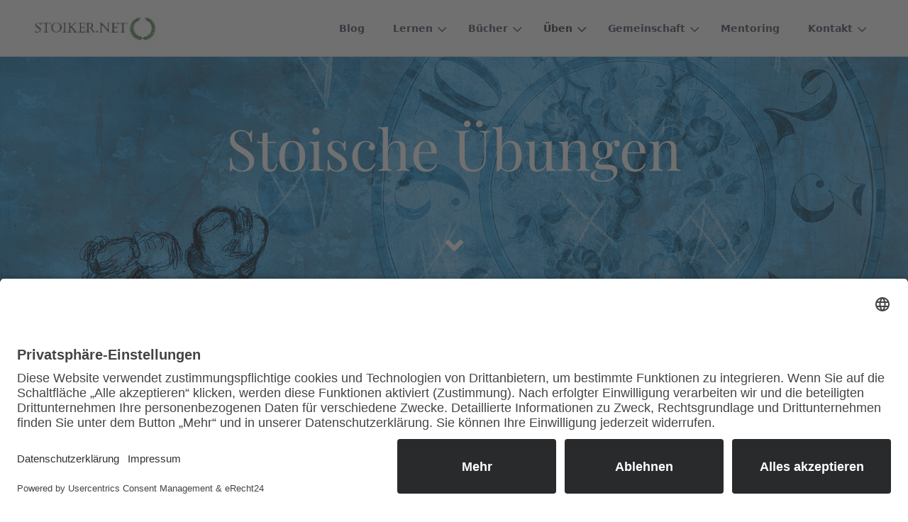

--- FILE ---
content_type: text/html; charset=utf-8
request_url: https://www.stoiker.net/ueben
body_size: 37363
content:
<!DOCTYPE html>
<html lang="de">
<head>
    <meta charset="utf-8" />
    <title>Stoische Übungen | stoiker.net - Lebenskunst der Stoa</title>

    <meta http-equiv="X-UA-Compatible" content="IE=edge">
    <meta name="viewport" content="width=device-width, initial-scale=1">
        <meta name="generator" content="GravCMS" />
    <meta name="description" content="Blog Lernen Lernen Einführung in den Stoizismus Glossar Bücher Bücher Selbstbetrachtungen mit Kommentaren Üben Üben Reflexionen Gemeinschaft Gemeinschaft …" />
    <meta name="keywords" content="Stoizismus, Stoicism, Stoa, Stoiker, Stoics, Philosophie, Tugend, Tugenden, Weisheit, Gerechtigkeit, Tapferkeit, Mut, Selbstbeherrschung, Mäßigung, Blog, Charakterentwicklung, Charakter, Selbsterkenntnis" />
    <meta name="title" content="Stoische Übungen | stoiker.net - Charakterentwicklung, Selbst- &amp; Welterkenntnis mit stoischer Philosophie" />
    <meta name="image" content="https://www.stoiker.net/ueben/seomagic-image.jpg" />
    <meta property="og:url" content="https://www.stoiker.net/ueben" />
    <meta property="og:site_name" content="stoiker.net - Lebenskunst der Stoa" />
    <meta property="og:title" content="Stoische Übungen | stoiker.net - Charakterentwicklung, Selbst- &amp; Welterkenntnis mit stoischer Philosophie" />
    <meta property="og:description" content="Blog Lernen Lernen Einführung in den Stoizismus Glossar Bücher Bücher Selbstbetrachtungen mit Kommentaren Üben Üben Reflexionen Gemeinschaft Gemeinschaft …" />
    <meta property="og:type" content="article" />
    <meta property="og:image" content="https://www.stoiker.net/ueben/seomagic-image.jpg" />
    <meta property="og:image:width" content="1200" />
    <meta property="og:image:height" content="630" />
    <meta property="og:image:alt" content="Stoische Übungen | stoiker.net - Charakterentwicklung, Selbst- &amp; Welterkenntnis mit stoischer Philosophie" />
    <meta property="og:image:secure" content="https://www.stoiker.net/ueben/seomagic-image.jpg" />
    <meta property="og:locale" content="de" />
    <meta name="twitter:card" content="summary_large_image" />
    <meta name="twitter:title" content="Stoische Übungen | stoiker.net - Charakterentwicklung, Selbst- &amp; Welterkenntnis mit stoischer Philosophie" />
    <meta name="twitter:description" content="Blog Lernen Lernen Einführung in den Stoizismus Glossar Bücher Bücher Selbstbetrachtungen mit Kommentaren Üben Üben Reflexionen Gemeinschaft Gemeinschaft …" />
    <meta name="twitter:image" content="https://www.stoiker.net/ueben/seomagic-image.jpg" />
    <meta name="twitter:image:alt" content="Stoische Übungen | stoiker.net - Charakterentwicklung, Selbst- &amp; Welterkenntnis mit stoischer Philosophie" />

    <link rel="icon" type="image/png" href="/user/themes/quark/images/favicon.png" />
    <link rel="canonical" href="https://www.stoiker.net/ueben" />
	
	<link rel="preconnect" href="//app.eu.usercentrics.eu">
	<link rel="preconnect" href="//api.eu.usercentrics.eu">
	<link rel="preconnect" href="//sdp.eu.usercentrics.eu">
	<link rel="preload" href="//app.eu.usercentrics.eu/browser-ui/latest/loader.js" as="script">
	<link rel="preload" href="//sdp.eu.usercentrics.eu/latest/uc-block.bundle.js" as="script">
	<script id="usercentrics-cmp" async data-eu-mode="true" data-settings-id="gtCdsgMpW" src="https://app.eu.usercentrics.eu/browser-ui/latest/loader.js"></script>
	<script type="application/javascript" src="https://sdp.eu.usercentrics.eu/latest/uc-block.bundle.js"></script>

                            	
	    

            	
	    

    <link href="/user/plugins/admin-power-tools/assets/scroll_fix.css" type="text/css" rel="stylesheet">
<link href="/user/plugins/markdown-notices/assets/notices.css" type="text/css" rel="stylesheet">
<link href="/user/plugins/form/assets/form-styles.css" type="text/css" rel="stylesheet">
<link href="/user/plugins/page-toc/assets/page-toc-anchors.css" type="text/css" rel="stylesheet">
<link href="/user/plugins/simplesearch/css/simplesearch.css" type="text/css" rel="stylesheet">
<link href="/user/plugins/youtube/css/youtube.css" type="text/css" rel="stylesheet">
<link href="/user/plugins/login/css/login.css" type="text/css" rel="stylesheet">
<link href="/user/themes/quark/css-compiled/spectre.min.css" type="text/css" rel="stylesheet">
<link href="/user/themes/quark/css-compiled/theme.min.css" type="text/css" rel="stylesheet">
<link href="/user/themes/quark/css/custom.css" type="text/css" rel="stylesheet">
<link href="/user/themes/quark/css/line-awesome.min.css" type="text/css" rel="stylesheet">
<link href="/user/themes/quark/js/shariff/shariff.complete.css" type="text/css" rel="stylesheet">
<link href="/user/themes/quark/css/bricklayer.css" type="text/css" rel="stylesheet">
<style>
.bloglisthp { margin-top: 2rem; margin-bottom: 2rem; }
.hpintro { padding-top: 6rem; }
.centered-bg { background-position: center !important; }
.shariff .orientation-horizontal { justify-content: center; }
#item h1 { font-size: 2.1rem; }
.container.grid-lg {
  max-width: 1200px;
}
</style>

    <script src="/system/assets/jquery/jquery-3.x.min.js"></script>
<script src="/user/themes/quark/js/bricklayer.min.js"></script>
<script src="/user/themes/quark/js/scopedQuerySelectorShim.min.js"></script>
<script src="/user/themes/quark/js/shariff/shariff.min.js"></script>
<script type="application/ld+json">
{
    "@context": "https://schema.org",
    "@type": "Organization",
    "name": "stoiker.net - Lebenskunst der Stoa",
    "url": "https://www.stoiker.net"
}
</script>
<script type="application/ld+json">
{
    "@context": "https://schema.org",
    "@type": "WebSite",
    "name": "stoiker.net - Lebenskunst der Stoa",
    "url": "https://www.stoiker.net"
}
</script>
<script type="application/ld+json">
{
    "@context": "https://schema.org",
    "@type": "BreadcrumbList",
    "itemListElement": [
        {
            "@type": "ListItem",
            "position": 1,
            "name": "Stoische Übungen",
            "item": "https://www.stoiker.net/ueben"
        }
    ]
}
</script>

</head>
<body id="top" class=" header-fixed header-animated sticky-footer">
    <div id="page-wrapper">
            <section id="header" class="section">
            <section class="container grid-lg">
                <nav class="navbar">
                    <section class="navbar-section logo">
                        <a href="/" class="navbar-brand mr-10">
    <img src="/user/themes/quark/images/logo/stoiker-2020-logo.jpg" alt="stoiker.net - Lebenskunst der Stoa" />
</a>                    </section>
                    <section class="navbar-section desktop-menu">

                        <nav class="dropmenu animated">
                                                    
<ul >
                <li>
      <a href="/blog" class=""
		 
	  >
        Blog
      </a>
          </li>
          <li>
      <a href="/lernen" class=""
		 
	  >
        Lernen
      </a>
            <ul>
		<a href="/lernen" class="no-arrow "
			 
		  >
			Lernen
		  </a>
                    <li>
      <a href="/lernen/einfuehrung-in-den-stoizismus" class=""
		 
	  >
        Einführung in den Stoizismus
      </a>
          </li>
          <li>
      <a href="http://www.stoikerpodcast.de" class=""
		            target="blank" 
           
	  >
        Podcast
      </a>
          </li>
          <li>
      <a href="/lernen/blog" class=""
		 
	  >
        Blog
      </a>
          </li>
          <li>
      <a href="/lernen/glossar" class=""
		 
	  >
        Glossar
      </a>
          </li>
  
      </ul>
          </li>
          <li>
      <a href="/buecher" class=""
		 
	  >
        Bücher
      </a>
            <ul>
		<a href="/buecher" class="no-arrow "
			 
		  >
			Bücher
		  </a>
                    <li>
      <a href="/buecher/selbstbetrachtungen" class=""
		 
	  >
        Selbstbetrachtungen mit Kommentaren
      </a>
          </li>
  
      </ul>
          </li>
          <li>
      <a href="/ueben" class="active"
		 
	  >
        Üben
      </a>
            <ul>
		<a href="/ueben" class="no-arrow active"
			 
		  >
			Üben
		  </a>
                    <li>
      <a href="/ueben/reflexionen" class=""
		 
	  >
        Reflexionen
      </a>
          </li>
  
      </ul>
          </li>
          <li>
      <a href="/gemeinschaft" class=""
		 
	  >
        Gemeinschaft
      </a>
            <ul>
		<a href="/gemeinschaft" class="no-arrow "
			 
		  >
			Gemeinschaft
		  </a>
                    <li>
      <a href="/gemeinschaft/rheinland-stoiker" class=""
		 
	  >
        Rheinland Stoiker
      </a>
          </li>
  
      </ul>
          </li>
          <li>
      <a href="/mentoring" class=""
		 
	  >
        Mentoring
      </a>
          </li>
          <li>
      <a href="/kontakt" class=""
		 
	  >
        Kontakt
      </a>
            <ul>
		<a href="/kontakt" class="no-arrow "
			 
		  >
			Kontakt
		  </a>
                    <li>
      <a href="/kontakt/ueber-mich" class=""
		 
	  >
        Über mich
      </a>
          </li>
          <li>
      <a href="/kontakt/newsletter" class=""
		 
	  >
        Newsletter
      </a>
          </li>
  
      </ul>
          </li>
  
</ul>

                                                </nav>

                        
                    </section>
                </nav>
            </section>
        </section>
        <div class="mobile-menu">
            <div class="button_container" id="toggle">
                <span class="top"></span>
                <span class="middle"></span>
                <span class="bottom"></span>
            </div>
        </div>
    
                                <section id="blog-hero" class="section modular-hero hero text-light " style="background-image: url('/user/pages/05.ueben/girls-g7c6353d31_1920.jpg');">
    <div class="image-overlay"></div>
    <section class="container grid-lg" style="text-align: center">
                    <h1>Stoische Übungen</h1>
            <h2></h2>
        
    </section>
    <i id="to-start" class="pulse fa fa-angle-down"></i></section>

    
        <section id="start">
                    <section id="body-wrapper" class="section">
                <section class="container grid-lg">
                                            
                                            <h1 id="stoische-uebungen">Stoische Übungen</h1>
<p>Die Stoiker sind bekannt für ihre "therapeutisch-philosophische Praxis". Das Ziel der stoischen Übungen ist es, die eudaimonia zu sichern - also sowas wie einen "guten Geist", eine gute Seele - was am Ende einem guten Leben gleichkommt bzw. einem "guten Fluss des Lebens" (euroia biou). Bei den Stoikern braucht man dazu lediglich einen "exzellenten oder tugendhaften Charakter" (arete) und das wird erreicht, indem man im "Einklang mit der Natur" lebt (to homologoumenos zen).</p>
<p>Dazu müssen sie den Spagat zwischen "wir haben Anteil am Göttlichen" (logos) und "wir sind irdische Wesen und zur Zusammenarbeit geschaffen" machen.
Und dazu ist es notwendig, seine Anschauungen und Haltungen an die der Philosophie anzugleichen. Das bedeutet zum einen, die Theorie und das Wissen (episteme) hinter der Physik, Logik und Ethik zu studieren (mathesis) und zum anderen, sich in diesen Bereichen auch praktisch zu trainieren (askesis, melete), um irgendwann die Tugend zu verkörpern - und ein Weiser zu sein. Das Üben ist Teil der Aneignung des Wissens, denn das Wissen über die Tugend ist nicht nur ein theoretisches, sondern eben auch ein praktisches (techne).</p>
<p>Die Stoiker sprechen manchmal davon, dass die Seele "geheilt" werden solle. Geheilt von Leidenschaften, irrationalen Anschauungen und anderen Gewohnheiten, die nicht im Einklang mit der Natur sind.</p>
<p>Neben reinen mentalen, spirituellen Übungen gibt es auch Übungen, die spirituell und körperlich sind -  denn auch das "Fleisch" (oder unsere Biologie) kann uns durch den Lebensstil vor Herausforderungen stellen, die Tugend zu praktizieren.</p>
<!--Elen Buzar&#233; schreibt in ihrem lesenswerten Essay "Stoic Spiritual Exercises", dass Musonius Rufus uns einen Hinweis hinterlassen hat, wie die &#220;bungen strukturiert sind.
1. &#220;bungen f&#252;r die Seele
    1. Auswendiglernen der grundlegenden Regeln und Ideen (dogmata)
    2. Untersuchen der eigenen Intentionen (aproptosia)
2. &#220;bungen f&#252;r K&#246;rper und Seele -->
<p>Neben allgemeinen Übungen, wie bspw. das Auswendiglernen von wichtigen Grundsätzen der Stoa und, im weitesten Sinne, Meditationen, können die Übungen auch den Teilen der Philosophie zugeordnet werden und werden dann quasi zu praktischer Physik, praktischer Ethik und praktischer Logik.</p>
<p>Von einer Zuordnung zwischen den Bereichen der Philosophie (topoi) und den Tugenden sehe ich hier ab. Vielmehr macht es Sinn, wie Epiktet es auch in den Unterredungen 3.2 beschreibt, die verschiedenen Funktionen der Seele mit den Bereichen der Philosophie zu verbinden.</p>
<p>Der erste topos ist die "Disziplin der Leidenschaften". Dort geht es darum, das zu wollen, was gut ist, und das zu vermeiden, was schlecht ist - hier geht es um die Befreiung von den Leidenschaften/Emotionen (pathe). Das ist der Bereich der praktischen Physik.</p>
<p>Die nächste Disziplin ist die der "Handlung" - wobei Motivation besser passt. Es geht in dieser Disziplin um die eigenen Antriebskräfte (horme) bzw. das "Handelnwollen" (die Handlung selbst kann verhindert werden, doch die Motivation ist allein abhängig von unserem Willen (unter unserer Kontrolle)). Das Training in diesem Bereich hat Einfluss auf die "pflichtgemäßen" Handlungen (kathekonta). Damit man tut, was im gegenwärtigen Augenblick zu tun ist.</p>
<p>Der letzte Bereich ist die stoische Achtsamkeit. Die Disziplin der Zustimmung. Dort geht es um das Training der logischen Fähigkeiten; insbesondere der Bildung eines Werturteils zu einem äußeren Eindruck.</p>
<p>Durch das Training in diesen Bereichen lernt man auf körperlicher Ebene, sich mit Lust und Schmerz als wesentliche Bestandteile des Lebens anzufreunden. Auf seelischer bzw. emotionaler Ebene lernt man, stoisch-rational zu denken, fühlen und zu handeln. Man lernt, eigene Wünsche, wie man selbst, andere oder die Welt sein sollen, loszulassen, die Umstände zu akzeptieren, die einem die Natur/das Schicksal präsentiert und zu das zu tun, was dem gegenwärtigen Augenblick Exzellenz verleiht.</p>
<p>Durch diese Freiheit (eleutheria) bzw. den Fokus auf das, was in unserer Macht steht (eph hemin), erhält man die ataraxia sowie die apatheia bzw. im ganzen die eudaimonia (den guten Geist), was gleichzeitig die Exzellenz des Charakters (arete) des Menschen ist. Damit ist man voll im Fluss des Lebens (euroia biou) und erlebt Glück - das stoische Erwachen.</p>
<div id="uebungen1"></div>
<p></p>
<p></p>
<script>
  var pages = [{"url":"\/ueben\/achte-deinen-umgang","title":"Achte auf deinen Umgang","categories":["Disziplin der Handlung"]},{"url":"\/ueben\/blick-von-oben","title":"Blick von oben","categories":["Akzeptanz","Kosmos"]},{"url":"\/ueben\/ebenen-der-kontrolle","title":"Ebenen der Kontrolle","categories":["Besonnenheit"]},{"url":"\/ueben\/gelassen-bleiben","title":"Gelassen bleiben","categories":["Besonnenheit"]},{"url":"\/ueben\/handeln-unter-vorbehalt","title":"Handeln unter Vorbehalt","categories":["Handeln"]},{"url":"\/ueben\/hypomnemata","title":"hypomnemata","categories":["Selbstreflexion","Objektivit\u00e4t"]},{"url":"\/ueben\/gegenwaertiger-moment","title":"Im gegenw\u00e4rtigen Moment sein","categories":["Achtsamkeit"]},{"url":"\/ueben\/intentionalitaet","title":"Intentionalit\u00e4t","categories":["Disziplin der Handlung","Tugend","Besonnenheit"]},{"url":"\/ueben\/kosmos-meditation","title":"Kosmos-Meditation","categories":["Akzeptanz","Kosmos"]},{"url":"\/ueben\/marcus-aurelius-morgenmeditation","title":"Marcus Aurelius' Morgenmeditation","categories":["Gerechtigkeit","Meditation"]},{"url":"\/ueben\/memento-mori","title":"memento mori","categories":["Akzeptanz","Verg\u00e4nglichkeit","Tod"]},{"url":"\/ueben\/motive-des-anderen","title":"Motive des anderen","categories":["Disziplin der Zustimmung","Besonnenheit"]},{"url":"\/ueben\/negative-visualisierung","title":"Negative Visualisierung","categories":["Akzeptanz","Dankbarkeit","Tod","Verg\u00e4nglichkeit"]},{"url":"\/ueben\/nimms-mit-humor","title":"Nimm Beleidigungen mit Humor","categories":["Disziplin der Zustimmung","Beleidigungen","schwierige Menschen","Besonnenheit"]},{"url":"\/ueben\/nutze-die-tugend","title":"Nutze die Tugend","categories":["Tugend"]},{"url":"\/ueben\/perspektivwechsel-andere","title":"Perspektivwechsel: von anderen auf sich schlie\u00dfen","categories":["Akzeptanz","Objektivit\u00e4t"]},{"url":"\/ueben\/procheiron","title":"procheiron - Prinzipien zur Hand haben","categories":["procheiron"]},{"url":"\/ueben\/sprich-ohne-urteil","title":"Sprich ohne Urteil","categories":["Disziplin der Zustimmung","Objektivit\u00e4t"]},{"url":"\/ueben\/sprich-wenig-ueber-dich","title":"Sprich wenig \u00fcber dich","categories":["Besonnenheit"]},{"url":"\/ueben\/sprich-wenig-und-klar","title":"Sprich wenig und klar","categories":["Disziplin der Handlung","Weisheit"]},{"url":"\/ueben\/reflexionen","title":"Tag f\u00fcr Tag - Reflexionen","categories":null},{"url":"\/ueben\/tagesrueckblick","title":"Tagesr\u00fcckblick nach Seneca","categories":["Fortschritt","Selbstreflexion"]},{"url":"\/ueben\/tugendanerkennung","title":"Tugendanerkennung","categories":["Disziplin der Handlung","Gerechtigkeit","Tugend"]},{"url":"\/ueben\/umgang-mit-schwierigen-menschen","title":"Umgang mit schwierigen Menschen","categories":["Disziplin der Handlung","Gerechtigkeit","Besonnenheit"]},{"url":"\/ueben\/wandel-verganglichkeit","title":"Wandel und Verg\u00e4nglichkeit","categories":["Verg\u00e4nglichkeit","Akzeptanz","Tod"]},{"url":"\/ueben\/zerlegen-des-objektes","title":"Zerlegen des Objektes","categories":["Akzeptanz","Klarheit","Emotionen"]},{"url":"\/ueben\/zuruckhalten-der-zustimmung","title":"Zur\u00fcckhalten der Zustimmung","categories":["Klarheit","Disziplin der Zustimmung"]}];
      $(document).ready(function () { 
      //printCategoriesAsSelect(pages, "select1");
  });

  $(document).ready(function () { 
      printCategoriesTo(pages, "uebungen1"); 
  });
</script>
<hr>
<p><small>Quellen und weiterführende Literatur</small></p>
<ul>
<li><a href="https://stoicfellowship.com/assets/pdfs/24%20Stoic%20Spiritual%20Exercises.pdf">24 Stoic Spiritual Exercises</a></li>
</ul>

                </section>
            </section>
			
                </section>

    </div>

            <section id="footer" class="section bg-gray">
	<section class="container grid-lg">
		<div><b>Teile die Seite in sozialen Netzwerken</b><div class="shariff" data-lang="de" data-button-style="icon" data-services='["facebook","twitter","linkedin","pinterest","whatsapp","reddit","telegram","pcoket"]'></div></div>
	</section>
    <section class="container grid-lg">
       <p>© 2016-2025 Ralph Kurz | <a href="http://legal.ralphkurz.de/impressum.html">Impressum</a> | <a href="http://legal.ralphkurz.de/datenschutz.html">Datenschutzerklärung</a> | <a href="/kontakt">Kontakt</a> </p>
<script type="text/plain" data-usercentrics="SteadyHQ" src="https://steadyhq.com/widget_loader/a41a16bf-b889-46db-bae8-b7e9bab5cc7d"></script>
<p><a class="steady-login-button" data-size="medium" data-language="de" style="display: none;"></a>
<small>Als Amazon-Partner verdiene ich an qualifizierten Verkäufen.</small></p>
    </section>
	<!-- Custom CSS -->
<style>
.modal.active .modal-overlay {
    background: rgba(22,22,22,.75);
}

.modal-container {
  max-width: 640px;
  max-height: 85vh;
  /*height: 94vh;*/
  margin: 3vh auto;
  display: flex;
  flex-direction: column;
  border-radius: 10px;
}

.modal-body {
  flex: 1;
  overflow: auto;
}

#form-wrapper {
  height: 100%;
  width: 100%;
}
#form-wrapper p {
    margin: 0;
}
#form-wrapper h3 {
    margin-top: 0;
}
.hpp {
  position: absolute !important;
  left: -9999px !important;
  top: auto !important;
  width: 1px !important;
  height: 1px !important;
  overflow: hidden !important;
}
</style>
<div class="modal" id="form-lightbox">
  <a href="#close" class="modal-overlay" aria-label="Close" onclick="closeFormLightbox()"></a>
  <div class="modal-container">
    <div class="modal-header">
      <button class="btn btn-clear float-right" onclick="closeFormLightbox()"></button>
    </div>
    <div class="modal-body">
      <div id="form-wrapper">
            <form class="layout_form cr_form cr_font" action="" method="post" target="_blank">
                <div class="cr_body cr_page cr_font formbox">
                    <div class="non_sortable" style="text-align:left;">

                    </div>
                    <input type="text" class="hpp" aria-hidden="true" name="mail">
                    <div class="editable_content" style="text-align:left;">
                    <div id="8387137" rel="mce_text" class="cr_ipe_item ui-sortable">
                <div class="mce_text"><p style="text-align: center;"></p><h3 id="stoiker-net-newsletter-an">stoiker.net Newsletter-Anmeldung</h3></div>
                </div><div id="8387138" rel="mce_text" class="cr_ipe_item ui-sortable">
                <div class="mce_text"><p>Mit diesem Formular abonnierst du den kostenlosen Newsletter von stoiker.net sowie, wenn gewünscht, auch die täglichen Reflexionen.<br></p></div>
                </div><div id="8387140" rel="text" class="cr_form-component cr_form-component--text cr_ipe_item ui-sortable" style=" margin-bottom:0px;">
                <div class="cr_form-inputgroup cr_form-inputgroup--typetext">
                    <label for="cr_form-input--text8387140" class="itemname">Name</label>
                    <input id="cr_form-input--text8387140" class="cr_form-input" type="text" name="1181457" placeholder="" style="width:100%;">
                </div>
            </div>
            <div id="8387142" rel="email" class="cr_form-component cr_form-component--email cr_ipe_item ui-sortable musthave" style="margin-bottom:px;">
                <div class="cr_form-inputgroup cr_form-inputgroup--typeemail">
                    <label for="text8387142">E-Mail*</label>
                    <input class="cr_form-input" type="email" id="text8387142" name="email" value="" placeholder="name@example.com" style="width:100%;">
                </div>
            </div><div id="8387148" rel="mce_text" class="cr_ipe_item ui-sortable">
                <div class="mce_text"><p><b>Möchtest du auch die kostenlosen <a href="https://www.stoiker.net/ueben/reflexionen" mce_href="https://www.stoiker.net/ueben/reflexionen" target="_blank">Reflexionen</a> abonnieren?</b><br></p></div>
                </div><div id="8391118" rel="radio" class="cr_form-component cr_form-component--group cr_form-component--radio cr_ipe_item ui-sortable" style=" margin-bottom:20px;">
                <span class="label cr_form-component--header"></span>
                <div class="cr_form-component--group">

                    <span class="cr_form-inputgroup cr_form-inputgroup--typeradio">
                        <input id="Ja8391118" class="cr_form-radio" name="1255795" type="radio" value="Ja">
                        <label class="no-label" for="Ja8391118">Ja</label>
                    </span> 

                    <span class="cr_form-inputgroup cr_form-inputgroup--typeradio">
                        <input id="Ja, bitte wöchentlich8391118" class="cr_form-radio" name="1255795" type="radio" value="Ja, bitte wöchentlich">
                        <label class="no-label" for="Ja, bitte wöchentlich8391118">Ja, bitte wöchentlich</label>
                    </span> 

                    <span class="cr_form-inputgroup cr_form-inputgroup--typeradio">
                        <input id="Nein8391118" class="cr_form-radio" name="1255795" type="radio" value="Nein" selected checked>
                        <label class="no-label" for="Nein8391118">Nein</label>
                    </span> 

                </div>
            </div>
            <div id="anti-spam" rel="email" class="cr_form-component cr_form-component--email cr_ipe_item ui-sortable musthave" style="margin-bottom:px;">
                    <div class="cr_form-inputgroup">
                        <label for="as0815">Anti-Spam: drei plus acht = ?*</label>
                        <input class="cr_form-input" type="number" id="as0815" name="as0815" value="" placeholder="Ergebnis als Zahl" style="width:100%;">
                    </div>
                </div>
            <div id="8387144" rel="checkbox" class="cr_form-component cr_form-component--group cr_form-component--checkbox cr_ipe_item ui-sortable musthave" style=" margin-bottom:0px;">
                <span class="label cr_form-component--header">Einwilligung*</span>

                <div class="cr_form-component--group">

                    <!-- FIXME: Nebeneinander, nicht untereinander -->
                    <span class="cr_form-inputgroup cr_form-inputgroup--typecheckbox">
                        <input id="Ich habe die Datenschutzerklärung gelesen und erkläre mich damit einverstanden.8387144" class="cr_form-checkbox cr_ipe_checkbox" type="checkbox" name="1206102[]" value="Ich habe die Datenschutzerklärung gelesen und erkläre mich damit einverstanden.">
                        <label class="no-label" for="Ich habe die Datenschutzerklärung gelesen und erkläre mich damit einverstanden.8387144">Ich habe die Datenschutzerklärung gelesen und erkläre mich damit einverstanden.</label>
                    </span> 

                </div>
            </div>
            <div id="8387143" rel="mce_text" class="cr_ipe_item ui-sortable">
                <div class="mce_text"><p>Informationen zum Versand, Versanddienstleister, statistischer Auswertung sowie Ihrem Widerrufsrecht finden Sie in der <a href="http://legal.ralphkurz.de/datenschutz.html" mce_href="http://legal.ralphkurz.de/datenschutz.html" target="_blank">Datenschutzerklärung</a>.</p></div>
                </div>

                <div id="8387145" rel="button" class="cr_form-component cr_form-component--submit cr_ipe_item ui-sortable  submit_container">
                <button type="submit" class="cr_form-block cr_button">Anmelden</button>
            </div>

                    </div>

                <noscript><a href="http://www.cleverreach.de">www.CleverReach.de</a></noscript>
                </div>
                <input type="hidden" id="form-load-time" name="formload" value="">

            </form>
      </div>
    </div>
  </div>
</div>
<script>

var $cr=jQuery;var old_src;$cr(document).ready(function(){$cr(".cr_form").submit(function(){ 
    if($cr(".hpp").val()) { return false; }  
    const now = Date.now();
    const loadTime = parseInt(document.getElementById('form-load-time').value);
    if ((now - loadTime) < 5000) {
        return false;
    }
    if($cr("#as0815").val() !== '11') { return false; } $cr(this).find('.clever_form_error').removeClass('clever_form_error');$cr(this).find('.clever_form_note').remove();$cr(this).find(".musthave").find('input, textarea').each(function(){if(jQuery.trim($cr(this).val())==""||($cr(this).is(':checkbox'))||($cr(this).is(':radio'))){if($cr(this).is(':checkbox')||($cr(this).is(':radio'))){if(!$cr(this).parents(".cr_ipe_item").find(":checked").is(":checked")){$cr(this).parents(".cr_ipe_item").addClass('clever_form_error')}}else{$cr(this).addClass('clever_form_error')}}});if($cr(this).attr("action").search(document.domain)>0&&$cr(".cr_form").attr("action").search("wcs")>0){var cr_email=$cr(this).find('input[name=email]');var unsub=false;if($cr("input['name=cr_subunsubscribe'][value='false']").length){if($cr("input['name=cr_subunsubscribe'][value='false']").is(":checked")){unsub=true}}if(cr_email.val()&&!unsub){$cr.ajax({type:"GET",url:$cr(".cr_form").attr("action").replace("wcs","check_email")+window.btoa($cr(this).find('input[name=email]').val()),success:function(data){if(data){cr_email.addClass('clever_form_error').before("<div class='clever_form_note cr_font'>"+data+"");return false}},async:false})}var cr_captcha=$cr(this).find('input[name=captcha]');if(cr_captcha.val()){$cr.ajax({type:"GET",url:$cr(".cr_form").attr("action").replace("wcs","check_captcha")+$cr(this).find('input[name=captcha]').val(),success:function(data){if(data){cr_captcha.addClass('clever_form_error').after("<div style='display:block' class='clever_form_note cr_font'>"+data+"");return false}},async:false})}}if($cr(this).find('.clever_form_error').length){return false} closeFormLightbox(); return true});$cr('input[class*="cr_number"]').change(function(){if(isNaN($cr(this).val())){$cr(this).val(1)}if($cr(this).attr("min")){if(($cr(this).val()*1)<($cr(this).attr("min")*1)){$cr(this).val($cr(this).attr("min"))}}if($cr(this).attr("max")){if(($cr(this).val()*1)>($cr(this).attr("max")*1)){$cr(this).val($cr(this).attr("max"))}}});old_src=$cr("div[rel='captcha'] img:not(.captcha2_reload)").attr("src");if($cr("div[rel='captcha'] img:not(.captcha2_reload)").length!=0){captcha_reload()}});function captcha_reload(){var timestamp=new Date().getTime();$cr("div[rel='captcha'] img:not(.captcha2_reload)").attr("src","");$cr("div[rel='captcha'] img:not(.captcha2_reload)").attr("src",old_src+"?t="+timestamp);return false}

</script>
<style>
* {box-sizing: border-box;}
.cr-mail-responsive, .cr-mail-responsive * {box-sizing: unset;}
.cr_site{margin:0;padding:75px 0 0 0;text-align:center;background-color:#eeeeee;}
.cr_font{font-size: 14px;font-family: Arial;}
.cr_page{width: 100% !important;max-width:640px}
.cr_body{box-shadow: 0px 0px 14px 0px rgba(51,51,51,0.4);border-radius:8px;line-height:150%;font-family:Helvetica;font-size:12px;color:#333333;}
.cr_body h2, .cr_header h2{font-size:22px;line-height:28px;margin:0 0 10px 0;}
.cr_body h1, .cr_header h2{font-size:28px;margin-bottom:15px;padding:0;margin-top:0;}
.wrapper, .cr_page{margin:0 auto 10px auto;text-align:left;}
.cr_header{text-align:center;background: transparent !Important;}
.cr_header img {max-width: 100%;}
.cr_body label, .cr_body .label{float:none;clear:both;display:inline-block;width:auto;margin-top:8px;text-align:left;font-weight:bold;position:relative;}
.cr_body .no-label{font-weight: normal;}
.cr_body #editable_content{padding:20px;}
.editable-content {padding:20px}
.cr_button{display:inline-block;font-family:'Helvetica', Arial, sans-serif;width:auto;white-space:nowrap;height:32px;margin:5px 0;padding:0 22px;text-decoration:none;text-align:center;font-weight:bold;font-style:normal;font-size:15px;line-height:32px;cursor:pointer;border:0;-moz-border-radius:4px;border-radius:4px;-webkit-border-radius:4px;vertical-align:top;}
.cr_button{background-color:#333;color:#ffffff;}
.cr_button:hover,.cr_button-small:hover{opacity:0.7;filter:alpha(opacity=70);}
.powered{padding:20px 0;width:560px;margin:0 auto;}
.cr_ipe_item label{line-height:150%;font-size:14px;}
.cr_ipe_item textarea{background: none repeat scroll 0 0 #ffffff;border-radius:3px;border: 1px solid #ccc;font-family: Helvetica;font-size: 16px;}
.cr_ipe_item input{background: none repeat scroll 0 0 #ffffff;border-radius:3px;border: 1px solid #ccc;padding: 12px;font-family: Helvetica;font-size: 16px;}
.cr_ipe_item select{background: none repeat scroll 0 0 #ffffff;border-radius:3px;border: 1px solid #ccc;padding: 12px !Important;display: block;margin: 0;padding: 5px;width: 100%;font-family: Helvetica;font-size: 16px;}
.cr_ipe_item input.cr_ipe_radio, input.cr_ipe_checkbox{-moz-binding: none;-moz-box-sizing: border-box;background-color: -moz-field !important;border: 2px inset ThreeDFace !important;color: -moz-fieldtext !important;cursor: default;height: 13px;padding: 0 !important;width: 13px;}
.cr_ipe_item input.cr_ipe_radio{-moz-appearance: radio;border-radius: 100% 100% 100% 100% !important;margin: 3px 3px 0 5px;}
.cr_ipe_item{margin: 0px 10px; padding: 0px 10px;}
.submit_container{text-align:center}
.cr_ipe_item.inactive{display:none;}
.imprint{font-size:0.8em;}
.cr_captcha{padding-left:130px;}
.cr_error{font-size:1.1em;padding:10px;}
.clever_form_error{background-color:#f99; color:#000; border:1px solid #f22 !important}
.clever_form_note {margin:26px 0 0 3px;position:absolute;display:inline; padding: 2px 4px; font-weight:bold;background-color:#f2ecb5; color:#000; font-size:12px !important;  }
.cr_form-flex{display: flex;}
.cr_form-flex>.cr_form-inputgroup{flex-grow:1;margin-right: 5px;}
.cr_form-flex>.cr_form-inputgroup:last-child{margin-right: 0px;}
.cr_form-flex input{width:100%;}

.cr_site {background-color:#eee;}
.cr_header {color:#000000;}
.cr_body {background-color:#ffffff;font-size:12px;color:#000000;}
.cr_hr {background-color:#ccc;}
.cr_site a {color:#0084ff;}
.imprint{color:#000;}

</style>
<style id="style">
.cr_site {background-color:#eee;}
.cr_header {color:#000000;}
.cr_body {background-color:#ffffff;font-size:12px;color:#000000;}
.cr_hr {background-color:#ccc;}
.cr_site a {color:#0084ff;}
.imprint {color:#000;}
.cr_page {width:auto;max-width:640px;}
.cr_body {
    box-shadow: unset;
}
</style>
<!-- JavaScript -->
<script>
function openFormLightbox() {
  const lightbox = document.getElementById('form-lightbox');
  const wrapper = document.getElementById('form-wrapper');
  document.getElementById('form-load-time').value = Date.now();
  lightbox.classList.add('active');
  $("#form-wrapper form").attr("action", "https://seu2.cleverreach.com/f/129090-370603/wcs/");
}

function closeFormLightbox() {
  const lightbox = document.getElementById('form-lightbox');
  const wrapper = document.getElementById('form-wrapper');

  lightbox.classList.remove('active');
}
</script>
</section>    
        <div class="mobile-container">
        <div class="overlay" id="overlay">
            <div class="mobile-logo">
                <a href="/" class="navbar-brand mr-10">
    <img src="/user/themes/quark/images/logo/stoiker-logo.png" alt="stoiker.net - Lebenskunst der Stoa" />
</a>            </div>
            <nav class="overlay-menu">
                
<ul class="tree">
                <li>
      <a href="/blog" class=""
		 
	  >
        Blog
      </a>
          </li>
          <li>
      <a href="/lernen" class=""
		 
	  >
        Lernen
      </a>
            <ul>
		<a href="/lernen" class="no-arrow "
			 
		  >
			Lernen
		  </a>
                    <li>
      <a href="/lernen/einfuehrung-in-den-stoizismus" class=""
		 
	  >
        Einführung in den Stoizismus
      </a>
          </li>
          <li>
      <a href="http://www.stoikerpodcast.de" class=""
		            target="blank" 
           
	  >
        Podcast
      </a>
          </li>
          <li>
      <a href="/lernen/blog" class=""
		 
	  >
        Blog
      </a>
          </li>
          <li>
      <a href="/lernen/glossar" class=""
		 
	  >
        Glossar
      </a>
          </li>
  
      </ul>
          </li>
          <li>
      <a href="/buecher" class=""
		 
	  >
        Bücher
      </a>
            <ul>
		<a href="/buecher" class="no-arrow "
			 
		  >
			Bücher
		  </a>
                    <li>
      <a href="/buecher/selbstbetrachtungen" class=""
		 
	  >
        Selbstbetrachtungen mit Kommentaren
      </a>
          </li>
  
      </ul>
          </li>
          <li>
      <a href="/ueben" class="active"
		 
	  >
        Üben
      </a>
            <ul>
		<a href="/ueben" class="no-arrow active"
			 
		  >
			Üben
		  </a>
                    <li>
      <a href="/ueben/reflexionen" class=""
		 
	  >
        Reflexionen
      </a>
          </li>
  
      </ul>
          </li>
          <li>
      <a href="/gemeinschaft" class=""
		 
	  >
        Gemeinschaft
      </a>
            <ul>
		<a href="/gemeinschaft" class="no-arrow "
			 
		  >
			Gemeinschaft
		  </a>
                    <li>
      <a href="/gemeinschaft/rheinland-stoiker" class=""
		 
	  >
        Rheinland Stoiker
      </a>
          </li>
  
      </ul>
          </li>
          <li>
      <a href="/mentoring" class=""
		 
	  >
        Mentoring
      </a>
          </li>
          <li>
      <a href="/kontakt" class=""
		 
	  >
        Kontakt
      </a>
            <ul>
		<a href="/kontakt" class="no-arrow "
			 
		  >
			Kontakt
		  </a>
                    <li>
      <a href="/kontakt/ueber-mich" class=""
		 
	  >
        Über mich
      </a>
          </li>
          <li>
      <a href="/kontakt/newsletter" class=""
		 
	  >
        Newsletter
      </a>
          </li>
  
      </ul>
          </li>
  
</ul>

            </nav>
        </div>
    </div>
    
    <script src="/user/plugins/simplesearch/js/simplesearch.js"></script>
<script src="/user/themes/quark/js/jquery.treemenu.js"></script>
<script src="/user/themes/quark/js/site.js"></script>

		
	<!-- Matomo -->
	<script type="text/plain" data-usercentrics="Matomo (self hosted)">
	  var _paq = window._paq = window._paq || [];
	  /* tracker methods like "setCustomDimension" should be called before "trackPageView" */
	  _paq.push(['trackPageView']);
	  _paq.push(['enableLinkTracking']);
	  (function() {
		var u="//owa.ralphkurz.de/";
		_paq.push(['setTrackerUrl', u+'matomo.php']);
		_paq.push(['setSiteId', '1']);
		var d=document, g=d.createElement('script'), s=d.getElementsByTagName('script')[0];
		g.async=true; g.src=u+'matomo.js'; s.parentNode.insertBefore(g,s);
	  })();
	</script>
	<!-- End Matomo Code -->
	

</body>
</html>


--- FILE ---
content_type: text/css
request_url: https://www.stoiker.net/user/themes/quark/css-compiled/theme.min.css
body_size: 13610
content:
html{height:100%}#body-wrapper .container{padding:2rem 0 2rem}.header-fixed #body-wrapper{padding-top:4rem}.header-fixed .hero+#start>#body-wrapper{padding-top:0}section.section{position:relative;padding-right:1rem;padding-left:1rem}.overlay-dark,.overlay-dark-gradient,.overlay-light,.overlay-light-gradient{z-index:0}.hero{display:-ms-flexbox;display:flex;padding-top:6rem;padding-bottom:7rem;background-position:center;background-size:cover;-ms-flex-align:center;align-items:center;-ms-flex-pack:center;justify-content:center}.hero h1{font-size:4rem;color:#242931}.hero h2{font-size:2.5rem;color:rgba(36,41,49,.8)}.hero.hero-fullscreen{min-height:100vh}.hero.hero-large{min-height:500px}.hero.hero-medium{min-height:400px}.hero.hero-small{min-height:110px}.hero.hero-tiny{min-height:8rem}.header-fixed .hero{background-position:50% 0}@media (max-width:840px){.hero h1{font-size:3rem}.hero h2{font-size:1.75rem}}@media (max-width:600px){.hero h1{font-size:2rem}.hero h2{font-size:1.25rem}}.hero.text-light h1{color:#fff}.hero.text-light h2{color:rgba(255,255,255,.8)}.hero p{font-size:.9rem;font-weight:300}.hero #to-start{font-size:2rem;position:absolute;bottom:10px;display:inline-block;cursor:pointer}.image-overlay{position:absolute;z-index:-1;top:0;right:0;bottom:0;left:0}.overlay-light .image-overlay{background:rgba(255,255,255,.4)}.overlay-light-gradient .image-overlay{background:linear-gradient(to bottom,rgba(255,255,255,.5),rgba(255,255,255,.2))}.overlay-dark .image-overlay{background:rgba(0,0,0,.4)}.overlay-dark-gradient .image-overlay{background:linear-gradient(to bottom,rgba(0,0,0,.5),rgba(0,0,0,.2))}html{font-size:16px}@media screen and (min-width:480px){html{font-size:calc(16px + 4 * ((100vw - 480px)/ 800))}}@media screen and (min-width:1280px){html{font-size:20px}}h1,h2,h3,h4,h5,h6{font-family:-apple-system,system-ui,BlinkMacSystemFont,'Segoe UI',Roboto,'Helvetica Neue',sans-serif;margin-top:2rem;color:#3a414e}.h1,h1{font-size:3rem}.h2,h2{font-size:1.8rem}.h6,h6{font-weight:400}.title-center h1,.title-center h2{text-align:center}.title-h1h2 h1{font-weight:100;line-height:1.1;margin-bottom:0}.title-h1h2 h1 bold,.title-h1h2 h1 strong{font-weight:400}.title-h1h2 h1+h2{line-height:1.1;margin-top:0}.title-center h1+h2,.title-h1h2 h1+h2{font-weight:700;margin-bottom:50px}a:focus{outline:0!important;box-shadow:none!important}img{max-width:100%}.table table{width:100%;border-spacing:0;border-collapse:collapse}pre code,pre.xdebug-var-dump{line-height:1.5;display:block;overflow-x:auto;padding:1rem!important;color:inherit;border-radius:2px;background:#fafafa}pre[class*=language-] code{overflow-x:initial;padding:0!important;border-radius:inherit}pre code:not(.hljs):not([class*=language-]){background:#f8f8f8}i.fa.fa-heart-o.pulse,i.fa.fa-heart.pulse{color:#920}b,strong{font-weight:700}.heavy{font-weight:700}.light{font-weight:200}.text-light{color:rgba(255,255,255,.8)}.text-light h1,.text-light h2,.text-light h3,.text-light h4,.text-light h5,.text-light h6{color:rgba(255,255,255,.9)}#error{position:relative;margin-top:5rem;text-align:center}#error .icon{font-size:50px}#messages{margin-bottom:1rem}#messages .icon{font-size:1rem}ol,ul{margin-left:1.6rem}ol ol,ol ul,ul ol,ul ul{margin-left:1.6rem}ul{list-style:disc outside}ol{list-style:decimal outside}.notices{margin:1.5rem 0}.notices p{margin:1rem 0}form .button-wrapper{margin-top:.75rem;margin-bottom:1rem}form span.required{font-size:1.2rem;font-weight:700;color:#e85600}form .form-input[type=range]{-webkit-appearance:slider-horizontal;-moz-appearance:slider-horizontal;appearance:slider-horizontal}form .form-input[type=range]:focus{border:none;box-shadow:none}form .form-group:not(.form-field-toggleable) .checkboxes{display:inherit}form .form-group:not(.form-field-toggleable) .checkboxes label{display:inherit;margin:inherit;padding:.1rem .4rem .1rem 1.2rem}form .form-group:not(.form-field-toggleable) .checkboxes label:before{display:none}#grav-login>form{max-width:350px;margin:2rem auto 0}#grav-login .form-label{display:none}#grav-login .form-data{margin:1rem 0}#grav-login .form-input{text-align:center}#grav-login .button-wrapper{text-align:right}#grav-login .button-wrapper .form-data.rememberme{float:left;margin:0}#grav-login .login-form button[type=submit]{color:#fff;border-color:#227ded;background:#303030}#grav-login .login-form button[type=submit]:focus,#grav-login .login-form button[type=submit]:hover{color:#fff;border-color:#1370e3;background:#1877ec}#grav-login .login-form button[type=submit].active,#grav-login .login-form button[type=submit]:active{color:#fff;border-color:#c55;background:#1372e7}#grav-login .twofa-form button[type=submit]:first-child{float:right;margin-left:4px;color:#fff;border-color:#227ded;background:#303030}#grav-login .twofa-form button[type=submit]:first-child:focus,#grav-login .twofa-form button[type=submit]:first-child:hover{color:#fff;border-color:#1370e3;background:#1877ec}#grav-login .twofa-form button[type=submit]:first-child.active,#grav-login .twofa-form button[type=submit]:first-child:active{color:#fff;border-color:#c55;background:#1372e7}.mobile-container{position:absolute;z-index:2;top:40%;left:0;margin:0 auto}.mobile-logo img,.mobile-logo svg{height:42px;margin-top:.7rem;margin-left:1.4rem}.mobile-logo img path,.mobile-logo svg path{fill:#fff}.mobile-menu{z-index:3;top:0;right:0;display:none}.header-fixed .mobile-menu{position:fixed}@media (max-width:840px){.mobile-menu{display:block}}.mobile-menu .button_container{position:absolute;z-index:100;top:1.3rem;right:1rem;width:28px;height:24px;cursor:pointer;transition:opacity .25s ease,top .5s ease}.mobile-menu .button_container:hover{opacity:.7}.mobile-menu .button_container.active{position:fixed}.mobile-menu .button_container.active .top{transform:translateY(8px) translateX(0) rotate(45deg);background:#fff}.mobile-menu .button_container.active .middle{opacity:0;background:#fff}.mobile-menu .button_container.active .bottom{transform:translateY(-8px) translateX(0) rotate(-45deg);background:#fff}.mobile-menu .button_container span{position:absolute;top:0;left:0;width:100%;height:4px;cursor:pointer;transition:all .35s ease;border:none;background:#303030}.mobile-menu .button_container span:nth-of-type(2){top:8px}.mobile-menu .button_container span:nth-of-type(3){top:16px}.overlay{position:fixed;top:0;left:0;visibility:hidden;width:100%;height:0;transition:opacity .35s,visibility .35s,height .35s;opacity:0;background:#000}.overlay.open{visibility:visible;height:100%;opacity:.95}.overlay nav{position:relative;margin:0 auto;text-align:center}.overlay-menu{overflow-y:scroll;height:calc(100% - 90px)}.overlay-menu>.tree{text-align:left}.treemenu.treemenu-root{margin:1rem}.treemenu li{line-height:1.2rem;margin:0 0 1px;padding:5px 0;list-style:none;background:rgba(102,113,137,.1)}.treemenu li a{font-size:1rem;display:block;margin-left:1.2rem}.treemenu li a.active,.treemenu li a:focus,.treemenu li a:hover{text-decoration:none;color:#3e8def!important}.treemenu ul{margin:0 0 0 1rem}.treemenu .toggler{font-size:1.1rem;line-height:1rem;float:left;padding-left:5px;cursor:pointer;vertical-align:top}.treemenu .toggler:before{display:inline-block;margin-right:2pt}.treemenu li.tree-empty>.toggler{cursor:default;opacity:.3}.treemenu li.tree-empty>.toggler:before{content:'\2022'}.treemenu li.tree-closed>.toggler:before{content:'+'}.treemenu li.tree-opened>.toggler:before{content:'\2212'}.mobile-nav-open{overflow-y:hidden}#header,#header .logo img,#header .logo svg,#header .navbar-section,.default-animation,.modular-features .feature-icon,.modular-features.small .feature-icon i{transition:all .5s ease}.pulse{transform-origin:70% 70%;animation-name:pulse_animation;animation-duration:2s;animation-timing-function:linear;animation-iteration-count:infinite}@keyframes pulse_animation{0%{transform:scale(1)}30%{transform:scale(1)}40%{transform:scale(1.08)}50%{transform:scale(1)}60%{transform:scale(1)}70%{transform:scale(1.05)}80%{transform:scale(1)}100%{transform:scale(1)}}#header{font-size:.7rem;font-weight:700;width:100%;height:4rem;color:#454d5d;border-bottom:1px solid rgba(172,179,194,.2);background:#fff}#header a{color:#454d5d}#header .logo svg path{fill:#222}.header-dark #header:not(.scrolled){color:#fff;background:#222}.header-dark #header:not(.scrolled) a{color:rgba(255,255,255,.7)!important}.header-dark #header:not(.scrolled) a.active{color:#fff!important}.header-dark #header:not(.scrolled) .dropmenu ul ul a{color:#454d5d!important}.header-dark #header:not(.scrolled) .logo svg path{fill:#fff}.header-dark.header-transparent #header:not(.scrolled){background:rgba(0,0,0,.05)}.header-transparent #header:not(.scrolled){background:rgba(255,255,255,.05)}#header .navbar-section{height:4rem}@media (max-width:840px){#header .navbar-section{margin-right:2rem}}@media (max-width:840px){#header .navbar-section.desktop-menu{display:none}}#header .logo img,#header .logo svg{display:inherit;height:42px}.header-fixed #header{position:fixed;z-index:2;top:0}body.header-fixed.header-animated #header.scrolled{height:2.3rem}body.header-fixed.header-animated #header.scrolled .navbar-section{height:2.3rem}body.header-fixed.header-animated #header.scrolled .logo img,body.header-fixed.header-animated #header.scrolled .logo svg{height:28px}body.header-fixed.header-animated #header.scrolled~.mobile-menu .button_container{top:.5rem}.login-status-wrapper{white-space:nowrap}body.sticky-footer{display:-ms-flexbox;display:flex;flex-direction:column;height:100%;min-height:100vh;-ms-flex-direction:column}body.sticky-footer #page-wrapper{-ms-flex:1 0 auto;flex:1 0 auto}#footer{padding:1rem 1rem 0;text-align:center;color:#303030}@media (max-width:840px){.dropmenu{display:none}}.dropmenu ul{display:-ms-flexbox;display:flex;margin:0;white-space:nowrap}.dropmenu ul li{position:relative;margin:0}.dropmenu ul li a{display:block;padding:7px 30px 7px 20px;text-decoration:none}.dropmenu ul li a.active,.dropmenu ul li a:focus,.dropmenu ul li a:hover{color:#303030!important}.dropmenu ul li a:before{font-family:FontAwesome;display:inline-block;float:right;margin-right:-20px;content:'\f107';vertical-align:middle}.dropmenu ul li a:only-child{padding-right:20px}.dropmenu ul li a:only-child:before{content:''}.dropmenu ul li:hover>ul{display:block;visibility:visible}.dropmenu ul ul li a:before{content:'\f105'}.dropmenu ul ul{position:absolute;top:100%;visibility:hidden;list-style:none;background:#fff;box-shadow:0 3px 5px rgba(0,0,0,.1)}.dropmenu ul ul ul{position:absolute;top:0;left:100%}.dropmenu>ul>li{display:inline-block}.dropmenu.animated ul li{transition:background .7s,color .5s}.dropmenu.animated ul li:hover>ul{transform:translateY(0);opacity:1}.dropmenu.animated ul ul{transition:transform .3s,opacity .5s;transform:translateY(-10px);opacity:0}.extra-spacing:not(.col-12),:not(.col12)>.e-content{padding-right:1rem}@media (max-width:840px){.extra-spacing:not(.col-12),:not(.col12)>.e-content{padding-right:0}}#breadcrumbs{display:-ms-flexbox;display:flex;margin-top:-1rem;margin-bottom:1rem;padding-left:0;-ms-flex-align:center;align-items:center}#breadcrumbs i{display:none}#breadcrumbs a,#breadcrumbs span{padding:0 .5rem}#breadcrumbs a:first-child,#breadcrumbs span:first-child{padding-left:0}#breadcrumbs a:not(:first-child)::before,#breadcrumbs span:not(:first-child)::before{padding-right:1rem;content:'/';color:#e7e9ed}.blog-listing .bricklayer-column{padding-right:25px;padding-left:0}.blog-listing .card{margin-bottom:25px;border:0;box-shadow:0 10px 45px -9px rgba(0,0,0,.1)}.blog-listing .card-footer{text-align:right}.blog-listing .blog-date{font-size:13px}.content-title{margin-bottom:2rem}.content-title h2{margin-bottom:.5rem}.label{font-size:12px;text-transform:uppercase}ul.pagination{-ms-flex-pack:center;justify-content:center}.prev-next{margin-top:4rem}#sidebar ul.related-pages{z-index:1;padding:0;box-shadow:none}#sidebar ul.related-pages li{border-bottom:1px solid #e7e9ed}#sidebar ul.related-pages li:last-child{border-bottom:0}#sidebar ul.archives{margin-left:0;list-style:none}#sidebar ul.archives .label{vertical-align:text-top}.modular-hero #to-start{bottom:3.5rem}.modular-features{text-align:center}.modular-features.offset-box .frame-box{margin:-3rem -1.4rem 3rem;padding:1rem 1rem;background:#fff;box-shadow:0 0 75px 0 rgba(69,77,93,.1)}.modular-features.small .columns{margin-top:-1rem}.modular-features.small .column:hover .feature-icon i{color:#303030}.modular-features.small .feature-icon{display:block;-ms-flex-pack:left;justify-content:left}.modular-features.small .feature-icon i{font-size:70px;position:relative;top:auto;left:auto;display:inherit;margin:0 auto 1rem;transform:none;color:#303030}.modular-features.small .feature-icon h6{text-transform:none}.modular-features .frame-box{padding:3rem 0}.modular-features .frame-box>p{max-width:600px;margin-right:auto;margin-left:auto}.modular-features .column{padding:1rem}.modular-features .column:hover .feature-icon{color:#303030}.modular-features .column:hover .feature-icon h6{color:#303030}.modular-features .column:hover .feature-content{color:#667189}.modular-features .feature-icon{font-size:130px;position:relative;display:-ms-flexbox;display:flex;height:100px;margin:1rem 0;color:#e7e9ed;-ms-flex-align:center;align-items:center;-ms-flex-pack:center;justify-content:center}.modular-features .feature-icon i{position:absolute;top:50%;left:50%;transform:translateX(-50%) translateY(-50%)}.modular-features .feature-icon h6{font-weight:600;line-height:1;z-index:1;display:block;margin:0;text-transform:uppercase;color:#667189;background:#fff}.modular-features .feature-content{color:#303030}.modular-text{padding-top:4rem;padding-bottom:4rem}.modular-text .columns.left{flex-direction:row-reverse;-ms-flex-direction:row-reverse}

--- FILE ---
content_type: text/css
request_url: https://www.stoiker.net/user/themes/quark/css/custom.css
body_size: 28920
content:
/* playfair-display-regular - latin */
@font-face {
  font-display: swap; /* Check https://developer.mozilla.org/en-US/docs/Web/CSS/@font-face/font-display for other options. */
  font-family: 'Playfair Display';
  font-style: normal;
  font-weight: 400;
  src: url('../fonts/playfair-display-v36-latin-regular.woff2') format('woff2'); /* Chrome 36+, Opera 23+, Firefox 39+, Safari 12+, iOS 10+ */
}

/* playfair-display-italic - latin */
@font-face {
  font-display: swap; /* Check https://developer.mozilla.org/en-US/docs/Web/CSS/@font-face/font-display for other options. */
  font-family: 'Playfair Display';
  font-style: italic;
  font-weight: 400;
  src: url('../fonts/playfair-display-v36-latin-italic.woff2') format('woff2'); /* Chrome 36+, Opera 23+, Firefox 39+, Safari 12+, iOS 10+ */
}

/* playfair-display-700 - latin */
@font-face {
  font-display: swap; /* Check https://developer.mozilla.org/en-US/docs/Web/CSS/@font-face/font-display for other options. */
  font-family: 'Playfair Display';
  font-style: normal;
  font-weight: 700;
  src: url('../fonts/playfair-display-v36-latin-700.woff2') format('woff2'); /* Chrome 36+, Opera 23+, Firefox 39+, Safari 12+, iOS 10+ */
}

h1, h2, h3, h4, h5, h6, .h1, .h2, .h3, .h4, .h5, .h6 {
	font-family: "Playfair Display";
}
.powerby {
	opacity: .6;
}
p {
	line-break: auto;
	word-break: break-word;
}
.profile h1,
nav.navigation .profile a {
	font-size: 24px;
}
img[src$='#floatleft'] {
	float:left;
	margin: 7px 12px 12px 0;
}

img[src$='#floatright'] {
	float:right;
	margin: 7px 0px 12px 12px;
}
#social a {
	color: #757575;
	font-size: 22px;
}

.navigation .profile {
	text-align: left;
	margin: 0 auto;
	float: left;
}
.navigation .profile .avatar {
	height: 60px;
	width: 60px;
	vertical-align: middle;
	margin-right: 12px;
}
.navigation .profile div {
}
.navigation .profile h1 {
	display: inline-block;
}
@media screen and (max-width: 660px) {
	.navigation .profile {
		float: none;
		width: 100%;
		margin-bottom: 12px;
	}
	nav.navigation {
		text-align: center;
	}
}
.summary a {
	color: #404040;
}
.item a img {
	box-shadow: rgba(0, 0, 0, 0.1) 0px 0px 5px 0px, rgba(0, 0, 0, 0.1) 0px 0px 1px 0px, rgba(0, 0, 0, 0.45) 0px 25px 20px -20px;
	margin-top: 9px;
	border-radius: 4px;
}
section.item {
	border-bottom: 1px solid #eee;
	padding-bottom: 48px;
}
#list-page section.item:first-child {
		margin-top: 0;
}
#item + .item {
	margin-top: 24px;
}
img.aboutus {
		box-shadow: rgba(0, 0, 0, 0.1) 0px 0px 5px 0px, rgba(0, 0, 0, 0.1) 0px 0px 1px 0px, rgba(0, 0, 0, 0.45) 0px 25px 20px -20px;
		border-radius: 4px;
}
#list-page .date, #single .tip {
	float: none;
	text-align: left;
	width: 100%;
	color: #8c8c8c;
}
.date a, .tip a {
	color: #8c8c8c;
}
#list-page .title {
	width: 100%;
}
#single .tip {
	text-align: center;
}
a.link {
	color: #757575;
}
a.link:hover, .tag.active a:hover, span.active:hover {
	color:  #0366d6;
}
.tag {
	border: 1px #D6D6D6 solid; 
	padding: 2px 6px;
	margin: 0 4px 6px 0;
	border-radius: 4px;
	display: inline-block;
}

.tag.active a, span.active {
	color: #5badf0;
}

.page-toc {
	box-shadow: 0 .01rem .1rem rgba(69,77,93,.3);
	padding: 24px;
	border-radius: 5px;
}
.page-toc h4 {
	margin-top: 0;
}
.page-toc ul {
	margin-bottom: 0;
}
.page-toc ul ul {
	margin-top: 0;
}
blockquote {
	font-style: italic;
}
.related-pages {
	box-shadow: 0 .01rem .1rem rgba(69,77,93,.3);
	border-radius: 5px;
}
.e-content a {
	color: darkblue;
}
.treemenu li a, .treemenu li span {
	color: #fff;
}


iframe{display:inline-block}.video-wall{position:relative;font:400 1em/1.46 Helvetica,Arial,sans-serif;color:#333;display:block;min-height:18em;min-width:19em;margin:0;background-color:#eee;box-sizing:border-box;border:1.5em solid #ccc;padding:1em}.video-wall strong{display:block;text-align:center;font-size:1em;margin:0}.video-wall div{position:absolute;width:calc(100% - 2em);top:3em;bottom:7em;overflow-y:auto}.video-wall p{font-size:.8em;margin:0 0 1em}.video-wall a{color:inherit}.video-wall .video-link{display:block;white-space:nowrap;font-size:.8em;margin:0;position:absolute;left:50%;bottom:6em;transform:translateX(-50%)}.video-wall button{-webkit-appearance:none;cursor:pointer;color:#eee;font:700 .8em/1.2 Helvetica,Arial,sans-serif;display:block;width:11.5em;height:4.25em;border:0 none;border-radius:.75em;padding:0 0 0 5.5em;text-align:left;margin:0;position:absolute;left:50%;bottom:1em;transform:translateX(-50%);background:url("data:image/svg+xml,%3Csvg xmlns='http://www.w3.org/2000/svg' viewBox='0 0 28 28'%3E%3Cpath fill='%23eee' d='M11.109 17.625l7.562-3.906-7.562-3.953v7.859zM14 4.156c5.891 0 9.797 0.281 9.797 0.281 0.547 0.063 1.75 0.063 2.812 1.188 0 0 0.859 0.844 1.109 2.781 0.297 2.266 0.281 4.531 0.281 4.531v2.125s0.016 2.266-0.281 4.531c-0.25 1.922-1.109 2.781-1.109 2.781-1.062 1.109-2.266 1.109-2.812 1.172 0 0-3.906 0.297-9.797 0.297v0c-7.281-0.063-9.516-0.281-9.516-0.281-0.625-0.109-2.031-0.078-3.094-1.188 0 0-0.859-0.859-1.109-2.781-0.297-2.266-0.281-4.531-0.281-4.531v-2.125s-0.016-2.266 0.281-4.531c0.25-1.937 1.109-2.781 1.109-2.781 1.062-1.125 2.266-1.125 2.812-1.188 0 0 3.906-0.281 9.797-0.281v0z'%3E%3C/path%3E%3C/svg%3E") no-repeat 1em center #666;background-size:3.5em;transition:background-color .3s; text-transform: none; white-space: normal;}.video-wall button:hover{background-color:#444}

.sc-notice.tip > div:first-child::after {
	content: 'Kommentar' !important;
}

.e-content a, #body-wrapper p a, #body-wrapper ul a { color: darkblue; }
.no-arrow::before {
	content:'' !important;
}
.shariff li a {
	color: #fff !important;
}

/* 
 * Stoic Shortcodes CSS
 * Füge diesen Code zu deiner custom.css hinzu
 */

/* ===== Zitate ===== */
.stoic-quote {
  position: relative;
  background: #f7f8f9;
  border-left: 4px solid #acc6ac;
  padding: 1.5rem 1.5rem 1.5rem 3rem;
  margin: 2rem 0;
  border-radius: 0.2rem;
  font-style: italic;
  box-shadow: 0 2px 4px rgba(0,0,0,.05);
  transition: transform 0.2s ease, box-shadow 0.2s ease;
}

.stoic-quote:hover {
  transform: translateY(-3px);
  box-shadow: 0 4px 8px rgba(0,0,0,.1);
}

.stoic-quote::before {
  content: "";
  position: absolute;
  left: 0.5rem;
  top: 0;
  font-size: 4rem;
  line-height: 1;
  color: #5755d9;
  opacity: 0.5;
}

.stoic-quote-author {
  display: block;
  margin-top: 1rem;
  font-style: normal;
  /*font-weight: bold;*/
  text-align: right;
}

.stoic-quote-meta {
  display: block;
  margin-top: 0.5rem;
  font-size: 0.8rem;
  font-style: normal;
  color: #676b72;
  text-align: right;
}

.stoic-quote-link {
  display: inline-block;
  margin-top: 0.5rem;
  font-size: 0.8rem;
  color: #5755d9;
  text-decoration: none;
  font-style: normal;
}

.stoic-quote-link:hover {
  text-decoration: underline;
}

/* ===== Lexikon-Einträge ===== */

/* Container für die gesamte Tooltip-Struktur */
.lexicon-container {
  position: relative;
  display: inline-block;
}

/* Der Text des Lexikon-Begriffs */
.lexicon-term {
  border-bottom: 1px dashed #5755d9;
  text-decoration: none;
  cursor: pointer;
  color: inherit;
}

.lexicon-term:hover {
  color: #5755d9;
}

/* Der Tooltip selbst - Basis-Styling */
.lexicon-tooltip {
  visibility: hidden;
  opacity: 0;
  position: absolute;
  z-index: 1000;
  width: 280px;
  background-color: #fff;
  color: #333;
  border-radius: 0.2rem;
  padding: 1rem;
  box-shadow: 0 4px 16px rgba(0,0,0,.15);
  font-size: 0.9rem;
  line-height: 1.5;
  
  /* Standardposition: oben */
  bottom: 125%;
  left: 50%;
  transform: translateX(-50%);
  
  transition: opacity 0.2s ease, visibility 0.2s ease;
  border-left: 3px solid #5755d9;
  text-align: left;
}

/* Pfeil unter dem Tooltip - Standardposition nach unten zeigend */
.lexicon-tooltip::after {
  content: "";
  position: absolute;
  top: 100%;
  left: 50%;
  margin-left: -5px;
  border-width: 5px;
  border-style: solid;
  border-color: #fff transparent transparent transparent;
}

/* Tooltip unten (mit Pfeil nach oben) */
.lexicon-tooltip.tooltip-bottom {
  bottom: auto;
  top: 125%;
}

.lexicon-tooltip.tooltip-bottom::after {
  top: auto;
  bottom: 100%;
  border-color: transparent transparent #fff transparent;
}

/* Tooltip links ausgerichtet */
.lexicon-tooltip.tooltip-left::after {
  left: 15px;
  margin-left: 0;
}

/* Tooltip rechts ausgerichtet */
.lexicon-tooltip.tooltip-right::after {
  left: auto;
  right: 15px;
  margin-left: 0;
}

/* Tooltip beim Hover über den Container anzeigen */
.lexicon-container:hover .lexicon-tooltip {
  visibility: visible;
  opacity: 1;
}

/* Auch bei Focus (für Tastaturnavigation) */
.lexicon-container:focus-within .lexicon-tooltip {
  visibility: visible;
  opacity: 1;
}

/* Aktiver Zustand für Mobile-Toggle */
.lexicon-container.active .lexicon-tooltip {
  visibility: visible;
  opacity: 1;
}

.lexicon-title {
  font-weight: bold;
  margin-bottom: 0.5rem;
  display: block;
  color: #5755d9;
}

.lexicon-short {
  margin-bottom: 0.5rem;
  display: block;
}

.lexicon-link {
  display: block;
  text-align: right;
  font-size: 0.8rem;
  color: #5755d9;
  margin-top: 0.5rem;
  text-decoration: none;
}

.lexicon-link:hover {
  text-decoration: underline;
}

/* Scrollbar-Styling für überlaufende Tooltips */
.lexicon-tooltip {
  scrollbar-width: thin;
  scrollbar-color: #5755d9 rgba(0,0,0,0.1);
}

.lexicon-tooltip::-webkit-scrollbar {
  width: 6px;
}

.lexicon-tooltip::-webkit-scrollbar-track {
  background: rgba(0,0,0,0.1);
  border-radius: 3px;
}

.lexicon-tooltip::-webkit-scrollbar-thumb {
  background-color: #5755d9;
  border-radius: 3px;
}

/* Spezielle Regeln für kleine Bildschirme */
@media (max-width: 767px) {
  .lexicon-tooltip {
    width: 260px;
    max-width: 90vw;
    font-size: 0.85rem;
  }
  
  /* Auf Mobilgeräten erscheint der Tooltip nur bei Klick */
  .lexicon-container:hover .lexicon-tooltip {
    visibility: hidden;
    opacity: 0;
  }
}
/* ===== Stoische Übungen ===== */
.stoic-exercise-card {
  display: flex;
  flex-direction: column;
  background: #fff;
  border-radius: 0.2rem;
  box-shadow: 0 2px 4px rgba(0,0,0,.1);
  margin: 1.5rem 0;
  overflow: hidden;
  transition: transform 0.2s ease, box-shadow 0.2s ease;
}

.stoic-exercise-card:hover {
  transform: translateY(-5px);
  box-shadow: 0 8px 16px rgba(0,0,0,.1);
}

.stoic-exercise-image {
  width: 100%;
  height: 180px;
  object-fit: cover;
}

.stoic-exercise-content {
  padding: 1.5rem;
}

.stoic-exercise-title {
  font-size: 1.2rem;
  margin: 0 0 0.5rem 0;
  color: #303742;
}

.stoic-exercise-description {
  color: #66758c;
  margin-bottom: 1rem;
  line-height: 1.5;
}

.stoic-exercise-meta {
  display: flex;
  justify-content: space-between;
  align-items: center;
  margin-top: 0.5rem;
  font-size: 0.8rem;
  color: #66758c;
}

.stoic-exercise-difficulty {
  display: flex;
  align-items: center;
}

.difficulty-dot {
  display: inline-block;
  width: 8px;
  height: 8px;
  border-radius: 50%;
  margin-right: 3px;
  background-color: #e0e0e0;
}

.difficulty-dot.active {
  background-color: #5755d9;
}

.stoic-exercise-footer {
  padding: 0.8rem 1.5rem;
  background: #f7f8f9;
  border-top: 1px solid #e7e9ed;
  display: flex;
  justify-content: space-between;
  align-items: center;
}

.stoic-exercise-category {
  font-size: 0.8rem;
  color: #5755d9;
}

.stoic-exercise-link {
  display: inline-block;
  font-size: 0.8rem;
  color: #5755d9;
  text-decoration: none;
}

.stoic-exercise-link:hover {
  text-decoration: underline;
}

/* Grid-Layout für mehrere Übungen */
.stoic-exercises-grid {
  display: grid;
  grid-template-columns: repeat(auto-fill, minmax(300px, 1fr));
  gap: 1.5rem;
  margin: 2rem 0;
}

/* Responsive Anpassungen */
@media (max-width: 768px) {
  .stoic-exercises-grid {
    grid-template-columns: 1fr;
  }
  
  .lexicon-tooltip {
    width: 220px;
    font-size: 0.8rem;
  }
}

/* Füge diese Styles zu deiner custom.css hinzu */

/* Hervorgehobenes Zitat auf der Detailseite */
.quote-detail {
  border-left-width: 6px;
  padding: 2rem 2rem 2rem 3.5rem;
  margin: 2.5rem 0;
  font-size: 1rem;
  background-color: #f8f9fa;
}

.quote-detail::before {
  font-size: 5rem;
}

.quote-detail .stoic-quote-author {
  margin-top: 1.5rem;
  /*font-size: 1.1rem;*/
}

/* Inhaltsbereich für das Zitat */
.quote-content {
  margin: 2rem 0;
  line-height: 1.7;
}

/* Liste der Referenzen */
.references-list {
  list-style: none;
  padding: 0;
  margin: 1.5rem 0;
}

.reference-item {
  margin-bottom: 1.5rem;
  transition: transform 0.2s ease;
}

.reference-item:hover {
  transform: translateX(5px);
}

.reference-link {
  display: block;
  padding: 1rem;
  border-radius: 4px;
  border-left: 3px solid #acc6ac;
  background-color: #f8f9fa;
  color: inherit;
  text-decoration: none;
}

.reference-link:hover {
  background-color: #f1f3f5;
  text-decoration: none;
}

.reference-title {
  margin: 0 0 0.5rem 0;
  /*color: #5755d9;*/
}

.reference-summary {
  margin: 0;
  color: #66758c;
  font-size: 0.9rem;
}

/* Grid für ähnliche Zitate */
.quotes-grid {
  display: grid;
  grid-template-columns: repeat(auto-fill, minmax(300px, 1fr));
  gap: 1.5rem;
  margin: 1.5rem 0;
}

.similar-quote {
  height: 100%;
  margin: 0;
}

/* Navigationsbereich */
.quote-navigation {
  margin: 3rem 0 1rem 0;
  display: flex;
  justify-content: space-between;
}

/* Empty-State, wenn keine Referenzen vorhanden sind */
.empty {
  text-align: center;
  padding: 2rem;
  margin: 2rem 0;
  background-color: #f8f9fa;
  border-radius: 4px;
}

.empty-icon {
  margin-bottom: 1rem;
  color: #acb3c2;
}

.empty-title {
  margin: 0.5rem 0;
  color: #454d5d;
}

.empty-subtitle {
  color: #66758c;
}

/* Responsive Anpassungen */
@media (max-width: 768px) {
  .quotes-grid {
    grid-template-columns: 1fr;
  }
  
  .quote-detail {
    padding: 1.5rem 1.5rem 1.5rem 2.5rem;
    font-size: 1.1rem;
  }
  
  .quote-detail::before {
    font-size: 4rem;
  }
}


/* Neue Suche */
/* ERWEITERTE SUCHE & FILTER CSS STYLES FÜR VERSCHIEDENE SEITENTYPEN */

/* Erweiterte Suchleiste */
.search-input-group {
    display: flex;
    background: white;
    border-radius: 50px;
    box-shadow: 0 2px 8px rgba(0,0,0,0.1);
    overflow: hidden;
    line-height: 1.5rem;
}

.search-input {
    flex: 1;
    border: none;
    padding: 1.5rem 1.5rem;
    font-size: 1rem;
    background: transparent;
}

.search-input:focus {
    outline: none;
    box-shadow: none;
}

.search-btn {
    background: var(--primary-color);
    color: white;
    border: none;
    padding: .5rem 1.5rem;
    cursor: pointer;
    transition: background 0.2s ease;
    font-size: 1.2rem;
}

.search-btn:hover {
    background: var(--primary-color-dark, #4c4fd8);
}

/* Erweiterte Suchoptionen */
.search-advanced {
    background: white;
    border-radius: 12px;
    padding: 1.5rem;
    margin-top: 1rem;
    box-shadow: 0 4px 16px rgba(0,0,0,0.1);
}

.search-filters-row {
    display: grid;
    grid-template-columns: repeat(auto-fit, minmax(200px, 1fr));
    gap: 1rem;
    margin-bottom: 1rem;
}

.filter-group {
    display: flex;
    flex-direction: column;
}

.filter-group .form-label {
    font-weight: 600;
    margin-bottom: 0.5rem;
    color: var(--text-primary);
}

.search-actions {
    display: flex;
    gap: 1rem;
    justify-content: flex-end;
}

.search-toggle {
    background: none;
    border: none;
    color: black;
    font-size: 0.9rem;
    cursor: pointer;
    margin-top: 0.5rem;
    padding: 0.5rem;
    border-radius: 6px;
    transition: background 0.2s ease;
}

.search-toggle:hover {
    background: rgba(255,255,255,0.1);
}

/* Kompakte Suchform auf Ergebnisseite */
.search-form-compact {
    background: white;
    border-radius: 12px;
    padding: 1.5rem;
    margin-bottom: 2rem;
    box-shadow: 0 2px 8px rgba(0,0,0,0.1);
}

.search-form-compact .search-input-group {
    margin-bottom: 1rem;
}

/* Filter Pills - Erweitert für verschiedene Typen */
.search-filters-pills {
    display: flex;
    flex-wrap: wrap;
    gap: 0.5rem;
    align-items: center;
}

.filter-pill {
    padding: 0.25rem 0.75rem;
    border-radius: 20px;
    font-size: 0.8rem;
    display: inline-flex;
    align-items: center;
    gap: 0.5rem;
    color: white;
}

.filter-pill-page-type { background: #667eea; }
.filter-pill-category { background: var(--primary-color); }
.filter-pill-difficulty { background: #ed8936; }
.filter-pill-author { background: #32b643; }

.remove-filter {
    color: white;
    text-decoration: none;
    font-weight: bold;
    margin-left: 0.25rem;
}

.remove-filter:hover {
    color: #ffcccb;
}

.clear-all-filters {
    color: var(--text-muted);
    font-size: 0.8rem;
    text-decoration: none;
    padding: 0.25rem 0.5rem;
    border: 1px solid var(--border-color);
    border-radius: 12px;
}

.clear-all-filters:hover {
    color: var(--primary-color);
    border-color: var(--primary-color);
}

/* Suchergebnisse */
.search-results-page {
    min-height: 70vh;
}

.search-header h1 {
    color: var(--text-primary);
    margin-bottom: 1.5rem;
}

.search-summary {
    margin-bottom: 2rem;
    padding-bottom: 1rem;
    border-bottom: 2px solid var(--border-color);
}

.search-summary h2 {
    color: var(--text-primary);
    font-size: 1.5rem;
}

/* Gruppierte Ergebnisse nach Seitentyp */
.results-section {
    margin-bottom: 3rem;
}

.results-section-title {
    display: flex;
    align-items: center;
    gap: 0.5rem;
    margin-bottom: 1.5rem;
    padding-bottom: 0.5rem;
    border-bottom: 2px solid var(--border-color);
    color: var(--text-primary);
    font-size: 1.3rem;
}

.section-icon {
    font-size: 1.5rem;
}

.section-count {
    color: var(--text-muted);
    font-weight: normal;
    font-size: 1rem;
}

/* Einzelne Suchergebnisse je nach Typ */
.search-result-item {
    background: white;
    border-radius: 12px;
    padding: 2rem;
    margin-bottom: 1.5rem;
    box-shadow: 0 2px 8px rgba(0,0,0,0.1);
    transition: box-shadow 0.2s ease;
    border-left: 4px solid;
}

.search-result-item:hover {
    box-shadow: 0 4px 16px rgba(0,0,0,0.15);
}

/* Spezifische Farben für Seitentypen */
.result-type-artikel { border-left-color: #5755d9; }
.result-type-reflexion { border-left-color: #32b643; }
.result-type-zitat { border-left-color: #ffb700; }
.result-type-uebung { border-left-color: #e85600; }
.result-type-glossar { border-left-color: #e91e63; }
.result-type-andere { border-left-color: #9c27b0; }

.result-header {
    margin-bottom: 1rem;
}

.result-title {
    font-size: 1.3rem;
    margin-bottom: 0.5rem;
    margin-top: 0;
}

.result-title a {
    color: var(--text-primary);
    text-decoration: none;
}

.result-title a:hover {
    color: var(--primary-color);
}

.result-meta {
    display: flex;
    flex-wrap: wrap;
    gap: 1rem;
    align-items: center;
    font-size: 0.9rem;
    color: var(--text-muted);
}

.result-category {
    background: var(--secondary-color);
    padding: 0.25rem 0.75rem;
    border-radius: 12px;
    font-weight: 500;
}

.result-author {
    background: rgba(50, 182, 67, 0.1);
    color: #32b643;
    padding: 0.25rem 0.75rem;
    border-radius: 12px;
    font-weight: 500;
}

.result-excerpt {
    color: var(--text-primary);
    line-height: 1.6;
    margin-bottom: 1rem;
}

/* Spezielle Inhalte */
.result-quote {
    background: rgba(255, 183, 0, 0.1);
    border-left: 4px solid #ffb700;
    padding: 1rem;
    margin: 1rem 0;
    font-style: italic;
    border-radius: 0 8px 8px 0;
}

.result-definition {
    background: rgba(233, 30, 99, 0.1);
    border-left: 4px solid #e91e63;
    padding: 1rem;
    margin: 1rem 0;
    border-radius: 0 8px 8px 0;
}

.exercise-meta {
    display: flex;
    gap: 1rem;
    margin-top: 1rem;
    padding: 0.75rem;
    background: rgba(232, 86, 0, 0.1);
    border-radius: 8px;
}

.exercise-duration,
.exercise-level {
    font-size: 0.85rem;
    color: #e85600;
    font-weight: 500;
}

/* Content Type Showcase */
.content-type-showcase {
    margin: 3rem 0;
}

.showcase-grid {
    display: grid;
    grid-template-columns: repeat(auto-fit, minmax(250px, 1fr));
    gap: 2rem;
    margin: 2rem 0;
}

.showcase-item {
    text-align: center;
    padding: 2rem;
    background: white;
    border-radius: 12px;
    box-shadow: 0 2px 8px rgba(0,0,0,0.1);
    transition: transform 0.2s ease;
}

.showcase-item:hover {
    transform: translateY(-5px);
}

.showcase-icon {
    font-size: 3rem;
    display: block;
    margin-bottom: 1rem;
}

.showcase-item h4 {
    margin-bottom: 1rem;
    color: var(--text-primary);
}

.showcase-item p {
    color: var(--text-muted);
    line-height: 1.5;
}

/* Content Type Filters */
.content-type-filters {
    margin-top: 2rem;
}

.content-type-filter {
    display: inline-block;
    background: white;
    color: var(--text-primary);
    padding: 0.75rem 1rem;
    margin: 0.25rem;
    border-radius: 12px;
    text-decoration: none;
    border: 2px solid var(--border-color);
    transition: all 0.2s ease;
}

.content-type-filter:hover {
    border-color: var(--primary-color);
    color: var(--primary-color);
    transform: translateY(-1px);
    text-decoration: none;
}

/* Keine Ergebnisse */
.no-results {
    text-align: center;
    padding: 3rem 2rem;
}

.no-results-content {
    max-width: 600px;
    margin: 0 auto;
}

.no-results h3 {
    color: var(--text-primary);
    margin-bottom: 1rem;
}

.no-results ul {
    text-align: left;
    margin: 1.5rem 0;
}

.suggested-searches {
    margin-top: 2rem;
}

.suggested-searches h4 {
    margin-bottom: 1rem;
    color: var(--text-primary);
}

.suggested-search {
    display: inline-block;
    background: var(--secondary-color);
    color: var(--text-primary);
    padding: 0.5rem 1rem;
    margin: 0.25rem;
    border-radius: 20px;
    text-decoration: none;
    transition: all 0.2s ease;
}

.suggested-search:hover {
    background: var(--primary-color);
    color: white;
    transform: translateY(-1px);
}

/* Willkommen-Sektion */
.search-welcome {
    text-align: center;
    padding: 3rem 2rem;
}

.search-welcome h2 {
    color: var(--text-primary);
    margin-bottom: 1rem;
}

.search-suggestions {
    margin: 3rem 0;
}

.search-suggestions h3 {
    margin-bottom: 1.5rem;
    color: var(--text-primary);
}

.suggestion-tags {
    display: flex;
    flex-wrap: wrap;
    justify-content: center;
    gap: 0.75rem;
    margin-bottom: 2rem;
}

.suggestion-tag {
    background: linear-gradient(135deg, var(--primary-color) 0%, var(--accent-color) 100%);
    color: white;
    padding: 0.75rem 1.5rem;
    border-radius: 25px;
    text-decoration: none;
    font-weight: 500;
    transition: all 0.3s ease;
    box-shadow: 0 2px 8px rgba(87,85,217,0.2);
}

.suggestion-tag:hover {
    transform: translateY(-2px);
    box-shadow: 0 4px 16px rgba(87,85,217,0.3);
    text-decoration: none;
    color: white;
}

/* Schnellfilter */
.quick-filters {
    margin-top: 2rem;
}

.quick-filters h3 {
    margin-bottom: 1.5rem;
    color: var(--text-primary);
}

.quick-filter {
    display: inline-block;
    background: white;
    color: var(--text-primary);
    padding: 0.75rem 1rem;
    margin: 0.25rem;
    border-radius: 12px;
    text-decoration: none;
    border: 2px solid var(--border-color);
    transition: all 0.2s ease;
}

.quick-filter:hover {
    border-color: var(--primary-color);
    color: var(--primary-color);
    transform: translateY(-1px);
    text-decoration: none;
}

/* Responsive Design */
@media (max-width: 768px) {
    .search-filters-row {
        grid-template-columns: 1fr;
    }
    
    .search-actions {
        justify-content: stretch;
        flex-direction: column;
    }
    
    .search-actions .btn {
        width: 100%;
    }
    
    .result-meta {
        flex-direction: column;
        align-items: flex-start;
        gap: 0.5rem;
    }
    
    .search-filters-pills {
        flex-direction: column;
        align-items: flex-start;
    }
    
    .suggestion-tags {
        justify-content: flex-start;
    }
    
    .search-result-item {
        padding: 1.5rem;
    }
    
    .search-welcome {
        padding: 2rem 1rem;
    }
    
    .showcase-grid {
        grid-template-columns: 1fr;
    }
    
    .exercise-meta {
        flex-direction: column;
        gap: 0.5rem;
    }
}

/* Hover-Effekte für Desktop */
@media (min-width: 769px) {
    .search-result-item:hover .result-title a {
        color: var(--primary-color);
    }
    
    .filter-group:hover .form-label {
        color: var(--primary-color);
    }
}

/* Loading States */
.search-loading {
    text-align: center;
    padding: 2rem;
    color: var(--text-muted);
}

.search-loading::before {
    content: "🔍";
    display: block;
    font-size: 2rem;
    margin-bottom: 1rem;
    animation: pulse 1.5s infinite;
}

@keyframes pulse {
    0%, 100% { opacity: 1; }
    50% { opacity: 0.5; }
}

/* Print Styles */
@media print {
    .search-form,
    .search-advanced,
    .search-toggle,
    .search-filters-pills {
        display: none;
    }
    
    .search-result-item {
        box-shadow: none;
        border: 1px solid var(--border-color);
        break-inside: avoid;
    }
    
    .result-title a {
        color: var(--text-primary) !important;
        text-decoration: underline;
    }
    
    .showcase-grid {
        display: none;
    }
}

/* Hover-Effekte für Desktop */
@media (min-width: 769px) {
    .search-result-item:hover .result-title a {
        color: var(--primary-color);
    }
    
    .filter-group:hover .form-label {
        color: var(--primary-color);
    }
}

/* Loading States */
.search-loading {
    text-align: center;
    padding: 2rem;
    color: var(--text-muted);
}

.search-loading::before {
    content: "🔍";
    display: block;
    font-size: 2rem;
    margin-bottom: 1rem;
    animation: pulse 1.5s infinite;
}

@keyframes pulse {
    0%, 100% { opacity: 1; }
    50% { opacity: 0.5; }
}

/* Highlight gefundene Begriffe */
.search-highlight {
    background: yellow;
    padding: 0.1rem 0.2rem;
    border-radius: 3px;
    font-weight: bold;
}

/* Autocomplete Dropdown */
.search-autocomplete {
    position: absolute;
    top: 100%;
    left: 0;
    right: 0;
    background: white;
    border: 1px solid var(--border-color);
    border-top: none;
    border-radius: 0 0 12px 12px;
    box-shadow: 0 4px 16px rgba(0,0,0,0.1);
    z-index: 1000;
    max-height: 300px;
    overflow-y: auto;
}

.autocomplete-item {
    padding: 0.75rem 1rem;
    cursor: pointer;
    border-bottom: 1px solid var(--border-color);
    display: flex;
    align-items: center;
    gap: 0.5rem;
}

.autocomplete-item:hover {
    background: var(--secondary-color);
}

.autocomplete-item:last-child {
    border-bottom: none;
}

.autocomplete-icon {
    color: var(--text-muted);
    font-size: 0.9rem;
}

.autocomplete-text {
    flex: 1;
}

.autocomplete-category {
    font-size: 0.8rem;
    color: var(--text-muted);
    background: var(--secondary-color);
    padding: 0.2rem 0.5rem;
    border-radius: 8px;
}

/* Search Statistics */
.search-stats {
    display: flex;
    justify-content: space-between;
    align-items: center;
    padding: 1rem;
    background: var(--secondary-color);
    border-radius: 8px;
    margin: 1rem 0;
    font-size: 0.9rem;
    color: var(--text-muted);
}

.search-time {
    font-style: italic;
}

/* Tag-Cloud für beliebte Suchbegriffe */
.tag-cloud {
    text-align: center;
    margin: 2rem 0;
}

.tag-cloud a {
    display: inline-block;
    margin: 0.25rem;
    padding: 0.5rem 1rem;
    text-decoration: none;
    border-radius: 20px;
    transition: all 0.2s ease;
}

.tag-cloud .tag-1 { font-size: 0.8rem; background: #e2e8f0; color: #4a5568; }
.tag-cloud .tag-2 { font-size: 0.9rem; background: #cbd5e0; color: #2d3748; }
.tag-cloud .tag-3 { font-size: 1rem; background: #a0aec0; color: #1a202c; }
.tag-cloud .tag-4 { font-size: 1.1rem; background: var(--primary-color); color: white; }
.tag-cloud .tag-5 { font-size: 1.2rem; background: var(--accent-color); color: white; }

.tag-cloud a:hover {
    transform: scale(1.05);
    box-shadow: 0 2px 8px rgba(0,0,0,0.2);
}

/* Advanced Search Toggle Animation */
.search-toggle {
    transition: all 0.3s ease;
}

.search-toggle i {
    transition: transform 0.3s ease;
}

.search-advanced.show {
    animation: slideDown 0.3s ease;
}

@keyframes slideDown {
    from {
        opacity: 0;
        transform: translateY(-10px);
    }
    to {
        opacity: 1;
        transform: translateY(0);
    }
}

/* Print Styles */
@media print {
    .search-form,
    .search-advanced,
    .search-toggle,
    .search-filters-pills {
        display: none;
    }
    
    .search-result-item {
        box-shadow: none;
        border: 1px solid var(--border-color);
        break-inside: avoid;
    }
    
    .result-title a {
        color: var(--text-primary) !important;
        text-decoration: underline;
    }
}
.toggle-icon {
    display: inline-block;
    transition: transform 0.3s ease;
    font-size: 0.8rem;
}

.sidebar-content .search-toggle {
  display: none;
}

.float-right-desktop {
    float: right;
  }
@media screen and (max-width: 660px) {
  .float-right-desktop {
    float: none !important;
  }
}

--- FILE ---
content_type: text/javascript
request_url: https://www.stoiker.net/user/themes/quark/js/site.js
body_size: 9157
content:
var isTouch = window.DocumentTouch && document instanceof DocumentTouch;

function scrollHeader() {
    // Has scrolled class on header
    var zvalue = $(document).scrollTop();
    if ( zvalue > 75 )
        $("#header").addClass("scrolled");
    else
        $("#header").removeClass("scrolled");
}

function parallaxBackground() {
    $('.parallax').css('background-positionY', ($(window).scrollTop() * 0.3) + 'px');
}

jQuery(document).ready(function($){

	$("a[target='_blank']").attr("rel", "noopener")
	
    scrollHeader();

    // Scroll Events
    if (!isTouch){
        $(document).scroll(function() {
            scrollHeader();
            parallaxBackground();
        });
    };

    // Touch scroll
    $(document).on({
        'touchmove': function(e) {
            scrollHeader(); // Replace this with your code.
        }
    });

    //Smooth scroll to start
    $('#to-start').click(function(){
        var start_y = $('#start').position().top;
        var header_offset = 45;
        window.scroll({ top: start_y - header_offset, left: 0, behavior: 'smooth' });
        return false;
    });

    //Smooth scroll to top
    $('#to-top').click(function(){
        window.scroll({ top: 0, left: 0, behavior: 'smooth' });
        return false;
    });

    // Responsive Menu
    $('#toggle').click(function () {
        $(this).toggleClass('active');
        $('#overlay').toggleClass('open');
        $('body').toggleClass('mobile-nav-open');
    });

    // Tree Menu
    $(".tree").treemenu({delay:300});
	
	$('a[href^="#"]').on('click', function(e) {
		e.preventDefault();

		var target = this.hash;
		var $target = $(target);
		if(!$target.length) return;
		$('html, body').stop().animate({
			'scrollTop': $target.offset().top - ($('#header').outerHeight() + 12)
		}, 200, 'swing', function() {
			history.pushState(null, null, target); // Update URL hash without triggering scroll
		});
	});
});


function printCategoriesTo(pages, target) {
	var categories = {};

	for (var i = 0; i < pages.length; i++) {
		var page = pages[i];
	   if(page.categories == null) continue;
		for (var j = 0; j < page.categories.length; j++) {
			var category = page.categories[j];

			// Initialize the category in the categories object, if necessary
			if (!categories[category]) {
				categories[category] = [];
			}

			// Add the page to the category
			categories[category].push(page);
		}
	}

	// Now, create the HTML for the list
	var listHtml = '';
	
	const ordered = Object.keys(categories).sort().reduce(
		(obj, key) => { 
			obj[key] = categories[key]; 
			return obj;
		  }, 
		{}
	);
	

	for (var category in ordered) {
		listHtml += '<h2>' + category + '</h2><ul>';

		for (var i = 0; i < categories[category].length; i++) {
			var page = categories[category][i];
			listHtml += '<li><a href="' + page.url + '">' + page.title + '</a></li>';
		}

		listHtml += '</ul>';
	}

	document.getElementById(target).innerHTML = listHtml;
}

function printCategoriesAsSelect(pages, target) {
	
	var categories = {};

	for (var i = 0; i < pages.length; i++) {
		var page = pages[i];
		if(page.categories == null) continue;
		for (var j = 0; j < page.categories.length; j++) {
			var category = page.categories[j];

			// Initialize the category in the categories object, if necessary
			if (!categories[category]) {
				categories[category] = [];
			}

			// Add the page to the category
			categories[category].push(page);
		}
	}

	// Now, create the HTML for the dropdown
	var dropdownHtml = '<select>';
	dropdownHtml += "<option>Bitte w&auml;hlen</option>";
	for (var category in categories.sort()) {
		dropdownHtml += '<optgroup label="' + category + '">';

		for (var i = 0; i < categories[category].length; i++) {
			var page = categories[category][i];
			dropdownHtml += '<option value="' + page.url + '">' + page.title + '</option>';
		}

		dropdownHtml += '</optgroup>';
	}

	dropdownHtml += '</select>';

	// Finally, insert the HTML into a container element on your page
	document.getElementById(target).innerHTML = dropdownHtml;

}

/**
 * JavaScript für Stoic Shortcodes
 */

document.addEventListener('DOMContentLoaded', function() {
  // Erkennen, ob es sich um ein mobiles Gerät handelt
  const isMobile = /Android|webOS|iPhone|iPad|iPod|BlackBerry|IEMobile|Opera Mini/i.test(navigator.userAgent) || window.innerWidth < 768;
  
  // Randprüfung und Anpassung der Tooltip-Position
  function adjustTooltipPosition(container) {
    const tooltip = container.querySelector('.lexicon-tooltip');
    if (!tooltip) return;
    
    // Zurücksetzen von früheren Anpassungen
    tooltip.style.left = '50%';
    tooltip.style.transform = 'translateX(-50%)';
    tooltip.style.bottom = '';
    tooltip.style.top = '';
    tooltip.classList.remove('tooltip-bottom', 'tooltip-left', 'tooltip-right');
    
    // Dimensionen ermitteln
    const tooltipRect = tooltip.getBoundingClientRect();
    const containerRect = container.getBoundingClientRect();
    const viewportWidth = window.innerWidth;
    const viewportHeight = window.innerHeight;
    
    // Prüfen, ob der Tooltip den linken oder rechten Rand überschreitet
    if (tooltipRect.left < 0) {
      // Tooltip überschreitet linken Rand
      tooltip.style.left = '0';
      tooltip.style.transform = 'translateX(0)';
      tooltip.classList.add('tooltip-left');
    } else if (tooltipRect.right > viewportWidth) {
      // Tooltip überschreitet rechten Rand
      tooltip.style.left = 'auto';
      tooltip.style.right = '0';
      tooltip.style.transform = 'translateX(0)';
      tooltip.classList.add('tooltip-right');
    }
    
    // Prüfen, ob der Tooltip den oberen Rand überschreitet
    if (tooltipRect.top < 0) {
      // Tooltip nach unten verschieben
      tooltip.style.bottom = 'auto';
      tooltip.style.top = '100%';
      tooltip.classList.add('tooltip-bottom');
    }
    
    // Prüfen, ob der Tooltip trotz Verschiebung zu groß für den Viewport ist
    const newTooltipRect = tooltip.getBoundingClientRect();
    if (newTooltipRect.bottom > viewportHeight) {
      // Tooltip verkleinern, um in den Viewport zu passen
      const maxHeight = viewportHeight - newTooltipRect.top - 20; // 20px Puffer
      tooltip.style.maxHeight = maxHeight + 'px';
      tooltip.style.overflowY = 'auto';
    }
  }
  
  // Alle Lexikon-Container durchgehen
  document.querySelectorAll('.lexicon-container').forEach(function(container) {
    const term = container.querySelector('.lexicon-term');
    const tooltip = container.querySelector('.lexicon-tooltip');
    
    if (!term || !tooltip) return;
    
    // Verhalten für Desktop (auch wenn isMobile = false)
    container.addEventListener('mouseenter', function() {
      if (!isMobile) {
        // Position anpassen, sobald der Tooltip sichtbar wird
        setTimeout(function() {
          adjustTooltipPosition(container);
        }, 10);
      }
    });
    
    // Mobiles Verhalten
    if (isMobile) {
      // Click-Event für den Begriff
      term.addEventListener('click', function(e) {
        e.preventDefault(); // Link-Navigation verhindern
        
        // Tooltip-Status umschalten
        const isActive = container.classList.contains('active');
        
        // Alle anderen aktiven Container zurücksetzen
        document.querySelectorAll('.lexicon-container.active').forEach(function(activeContainer) {
          if (activeContainer !== container) {
            activeContainer.classList.remove('active');
          }
        });
        
        // Aktuellen Container umschalten
        container.classList.toggle('active');
        
        // Wenn der Container aktiviert wurde, Position anpassen
        if (container.classList.contains('active')) {
          setTimeout(function() {
            adjustTooltipPosition(container);
          }, 10);
        }
        
        // Verhindern, dass das Dokument-Event ausgelöst wird
        e.stopPropagation();
      });
      
      // Separates Event für den Link im Tooltip
      const linkInTooltip = tooltip.querySelector('.lexicon-link');
      if (linkInTooltip) {
        linkInTooltip.addEventListener('click', function(e) {
          // Link-Navigation erlauben (nicht verhindern)
          e.stopPropagation(); // Nur Bubble verhindern
        });
      }
    }
  });
  
  // Dokument-Klick zum Schließen aller Tooltips (nur für Mobile)
  if (isMobile) {
    document.addEventListener('click', function() {
      document.querySelectorAll('.lexicon-container.active').forEach(function(container) {
        container.classList.remove('active');
      });
    });
  }
  
  // Tastatur-Navigation (für alle Geräte)
  document.addEventListener('keydown', function(e) {
    if (e.key === 'Escape') {
      document.querySelectorAll('.lexicon-container.active').forEach(function(container) {
        container.classList.remove('active');
      });
    }
  });
  
  // Anpassung bei Fenstergrößenänderung
  window.addEventListener('resize', function() {
    // Aktive Tooltips neu positionieren
    document.querySelectorAll('.lexicon-container.active, .lexicon-container:hover').forEach(function(container) {
      adjustTooltipPosition(container);
    });
  });
  
  console.log('Lexikon-Tooltips mit Randprüfung initialisiert. Mobile-Modus: ' + isMobile);
});
